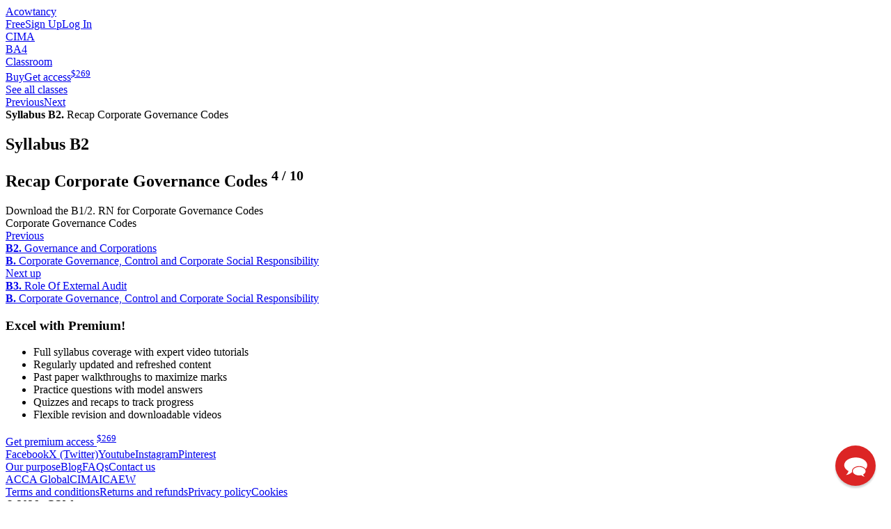

--- FILE ---
content_type: text/html; charset=utf-8
request_url: https://www.acowtancy.com/classes/cima-ba4/recap-corporate-governance-codes/
body_size: 4259
content:
<!DOCTYPE html>
<html lang="en">
<head>
    <meta http-equiv="X-UA-Compatible" content="IE=edge,chrome=1" />
    <meta http-equiv="content-type" content="text/html; charset=utf-8" />
    <title>CIMA BA4 Classes - Syllabus B2. Recap Corporate Governance Codes | aCOWtancy Classroom</title>
    <link rel="canonical" href="https://www.acowtancy.com/classes/cima-ba4/recap-corporate-governance-codes/" />

    <link rel="icon" href="https://www.acowtancy.com/touch-icon-192x192.png?theme=likelyCows&amp;cts=1764172261" sizes="192x192" />

    <link rel="apple-touch-icon" href="https://www.acowtancy.com/apple-touch-icon-180x180.png?theme=likelyCows&amp;cts=1764172261" sizes="180x180" />

    <link rel="apple-touch-icon" href="https://www.acowtancy.com/apple-touch-icon-152x152.png?theme=likelyCows&amp;cts=1764172261" sizes="152x152" />

    <link rel="apple-touch-icon" href="https://www.acowtancy.com/apple-touch-icon-144x144.png?theme=likelyCows&amp;cts=1764172261" sizes="144x144" />

    <link rel="apple-touch-icon" href="https://www.acowtancy.com/apple-touch-icon-120x120.png?theme=likelyCows&amp;cts=1764172261" sizes="120x120" />

    <link rel="apple-touch-icon" href="https://www.acowtancy.com/apple-touch-icon-114x114.png?theme=likelyCows&amp;cts=1764172261" sizes="114x114" />

    <link rel="apple-touch-icon" href="https://www.acowtancy.com/apple-touch-icon-76x76.png?theme=likelyCows&amp;cts=1764172261" sizes="76x76" />

    <link rel="apple-touch-icon" href="https://www.acowtancy.com/apple-touch-icon-72x72.png?theme=likelyCows&amp;cts=1764172261" sizes="72x72" />

    <link rel="apple-touch-icon" href="https://www.acowtancy.com/apple-touch-icon-57x57.png?theme=likelyCows&amp;cts=1764172261" />

    <link rel="shortcut icon" href="https://www.acowtancy.com/assets/img/favicon.png?favicon" />

    <meta name="application-name" content="aCOWtancy" />
    <meta name="description" content="Our CIMA Course helps you master CIMA BA4 Syllabus B Syllabus B2. Recap Corporate Governance Codes - with our world class videos, quizzes and Computer based exam (CBE) questions." />
    <meta name="msapplication-TileColor" content="#ffffff" />
    <meta name="msapplication-TileImage" content="https://www.acowtancy.com/touch-icon-150x150.png?theme=likelyCows&amp;cts=1764172261" />
    <meta name="msapplication-config" content="none" />
    <meta property="og:description" content="Our CIMA Course helps you master CIMA BA4 Syllabus B Syllabus B2. Recap Corporate Governance Codes - with our world class videos, quizzes and Computer based exam (CBE) questions." />
    <meta property="og:locale" content="en_US" />
    <meta property="og:site_name" content="aCOWtancy" />
    <meta property="og:title" content="CIMA BA4 Classes - Syllabus B2. Recap Corporate Governance Codes | aCOWtancy Classroom" />
    <meta property="og:type" content="website" />
    <meta property="og:url" content="https://www.acowtancy.com/classes/cima-ba4/recap-corporate-governance-codes/" />
    <meta name="robots" content="index" />
    <meta name="twitter:card" content="summary" />
    <meta name="twitter:description" content="Our CIMA Course helps you master CIMA BA4 Syllabus B Syllabus B2. Recap Corporate Governance Codes - with our world class videos, quizzes and Computer based exam (CBE) questions." />
    <meta name="twitter:site" content="@acowtancy" />
    <meta name="twitter:title" content="CIMA BA4 Classes - Syllabus B2. Recap Corporate Governance Codes" />
    <meta name="viewport" content="width=device-width, initial-scale=1" />
    <meta id="custom-view-data" data-currency="USD" data-base="https://www.acowtancy.com/" data-cts="1764172261" data-production />
    <link href="https://www.acowtancy.com/assets/zest/acowtancy/editor-DQXWRpAz.css" rel="stylesheet" type="text/css" />
    <link href="https://www.acowtancy.com/assets/zest/acowtancy/main-DAs59bbi.css" rel="stylesheet" type="text/css" />
    <script id="script-mailchimp-goal" nonce="90f9c97e5ad46a0f1ab2fa5f689487ae6e92500bf5de6d7d54bbf019370b24e4" type="text/javascript">
        var $mcGoal = {'settings':{'uuid':'577bfe771afaf53b79ad64a53','dc':'us1'}};
        (function() {
            var sp = document.createElement('script'); sp.type = 'text/javascript'; sp.async = true; sp.defer = true;
            sp.src = ('https:' == document.location.protocol ? 'https://s3.amazonaws.com/downloads.mailchimp.com' : 'http://downloads.mailchimp.com') + '/js/goal.min.js';
            var s = document.getElementsByTagName('script')[0]; s.parentNode.insertBefore(sp, s);
        })();
    </script>
    <script type="application/ld+json" id="script-jsonLd-65cccd345e2a55df586b466cc73f6087" nonce="90f9c97e5ad46a0f1ab2fa5f689487ae6e92500bf5de6d7d54bbf019370b24e4">
        {"@context":"http://schema.org","@type":"BreadcrumbList","itemListElement":[{"@type":"ListItem","position":1,"name":"CIMA BA4","item":"https://www.acowtancy.com/papers/cima-ba4/"},{"@type":"ListItem","position":2,"name":"Classroom","item":"https://www.acowtancy.com/classes/cima-ba4/"},{"@type":"ListItem","position":3,"name":"Syllabus B2. Recap Corporate Governance Codes","item":"https://www.acowtancy.com/classes/cima-ba4/recap-corporate-governance-codes/"}]}
    </script>
    <script id="script-gtm" nonce="90f9c97e5ad46a0f1ab2fa5f689487ae6e92500bf5de6d7d54bbf019370b24e4" type="text/javascript">
        (function(w,d,s,l,i){
        var h='';var n=d.querySelector('[nonce]'); h=(n&&(n.nonce||n.getAttribute('nonce')));
        w[l]=w[l]||[];w[l].push({'gtm.start':
        new Date().getTime(),event:'gtm.js',nonce:h});var f=d.getElementsByTagName(s)[0],
        j=d.createElement(s),dl=l!='dataLayer'?'&l='+l:'';j.async=true;j.src=
        'https://www.googletagmanager.com/gtm.js?id='+i+dl;
        j.setAttribute('nonce',h);f.parentNode.insertBefore(j,f);
        })(window,document,'script','dataLayer','GTM-W9D34VQ');
    </script>
</head>

<body class="nojs" data-location="~front/classes/subject.html" data-layout="Default">
<!-- Google Tag Manager (noscript) -->
<noscript><iframe src="//www.googletagmanager.com/ns.html?id=GTM-W9D34VQ"
height="0" width="0" style="display:none;visibility:hidden"></iframe></noscript>
<!-- End Google Tag Manager (noscript) -->
<div id="page">
  <cookie-notice :necessary="false" :preferences="false" :statistics="false" :marketing="false" settings="https://www.acowtancy.com/cookies/settings" dismiss="https://www.acowtancy.com/cookies/dismiss-notice?rt=Y2xhc3Nlcy9zdWJqZWN0P3BhcGVyPWNpbWEtYmE0JnN1YmplY3Q9cmVjYXAtY29ycG9yYXRlLWdvdmVybmFuY2UtY29kZXMmYWN0aXZpdHk%3D"></cookie-notice>
  <header class="page">
    <div class="bleed">
      <nav class="primary">
        <a class="w logo acowtancy" href="https://www.acowtancy.com/">Acowtancy</a><nav class="auth">
          <a class="w register" rel="nofollow" href="https://www.acowtancy.com/account/register?rf=Y2xhc3Nlcy9zdWJqZWN0P3BhcGVyPWNpbWEtYmE0JnN1YmplY3Q9cmVjYXAtY29ycG9yYXRlLWdvdmVybmFuY2UtY29kZXMmYWN0aXZpdHk%3D"><span class="free">Free</span>Sign Up</a><a class="w login" rel="nofollow" href="https://www.acowtancy.com/account/login?rf=Y2xhc3Nlcy9zdWJqZWN0P3BhcGVyPWNpbWEtYmE0JnN1YmplY3Q9cmVjYXAtY29ycG9yYXRlLWdvdmVybmFuY2UtY29kZXMmYWN0aXZpdHk%3D">Log In</a>
        </nav>
      </nav>
    </div>
    <div class="bleed">
      <nav class="secondary">
        <nav-dropdown id="body-nav" class="bodies locked">
          <template #label>CIMA</template>
          <template #body class="">
            <div class="container">
              <a class="" href="https://www.acowtancy.com/bodies/acca/">ACCA</a><a class="active" href="https://www.acowtancy.com/bodies/cima/">CIMA</a><a class="" href="https://www.acowtancy.com/bodies/cat/">CAT / FIA</a><a class="" href="https://www.acowtancy.com/bodies/dipifr/">DipIFR</a>
            </div>
          </template>
        </nav-dropdown>
        <nav-dropdown id="paper-nav" class="grouped stacked selected">
          <template #label>BA4</template>
          <template #body class="">
            <div class="group standard">
              <a class="w" href="https://www.acowtancy.com/classes/cima-ba1/">BA1</a><a class="w" href="https://www.acowtancy.com/classes/cima-ba2/">BA2</a><a class="w" href="https://www.acowtancy.com/classes/cima-ba3/">BA3</a><a class="w active" href="https://www.acowtancy.com/classes/cima-ba4/">BA4</a><a class="w" href="https://www.acowtancy.com/classes/cima-e1/">E1</a><a class="w" href="https://www.acowtancy.com/classes/cima-e2/">E2</a><a class="w" href="https://www.acowtancy.com/classes/cima-e3/">E3</a><a class="w" href="https://www.acowtancy.com/classes/cima-p1/">P1</a><a class="w" href="https://www.acowtancy.com/classes/cima-p2/">P2</a><a class="w" href="https://www.acowtancy.com/classes/cima-p3/">P3</a><a class="w" href="https://www.acowtancy.com/classes/cima-f1/">F1</a><a class="w" href="https://www.acowtancy.com/classes/cima-f2/">F2</a><a class="w" href="https://www.acowtancy.com/classes/cima-f3/">F3</a>
            </div>
          </template>
        </nav-dropdown>
        <nav-dropdown id="sections-nav" class="locked sections grouped">
          <template #label>Classroom</template>
          <template #body>
            <div class="group free">
              <a class="w home" href="https://www.acowtancy.com/papers/cima-ba4/"><strong>BA4</strong> Home</a><a class="w" href="https://www.acowtancy.com/textbook/cima-ba4/">Textbook</a><a class="w" href="https://www.acowtancy.com/test-centre/cima-ba4/">Test Centre</a><a class="w" href="https://www.acowtancy.com/exams/cima-ba4/">Exam Centre</a><a class="w" href="https://www.acowtancy.com/progress/cima-ba4/">Progress</a><a class="w" href="https://www.acowtancy.com/papers/cima-ba4/search">Search</a>
            </div>
            <div class="group premium">
              <a class="w active" href="https://www.acowtancy.com/classes/cima-ba4/">Classroom</a><a class="w" href="https://www.acowtancy.com/mountain/cima-ba4/">Revision</a><a class="w" href="https://www.acowtancy.com/exams/cima-ba4/begin-mock-exam">Mock Exam</a><a class="w buy btn premium" href="https://www.acowtancy.com/account/register?paper=cima-ba4"><span class="tablet-only">Buy</span><span class="not-tablet">Get access</span><sup><span class="number currency"><span class="unit symbol">$</span><span class="value">269</span></span></sup></a>
            </div>
          </template>
        </nav-dropdown>
        <nav class="sections premium">
          <a class="w buy btn premium" href="https://www.acowtancy.com/account/register?paper=cima-ba4"><span class="tablet-only">Buy</span><span class="not-tablet">Get access</span><sup><span class="number currency"><span class="unit symbol">$</span><span class="value">269</span></span></sup></a>
        </nav>
      </nav>
    </div>
  </header>
  <main class="classroom scene subject class scallops">
    <div class="quick-nav">
      <a class="back pointer" href="https://www.acowtancy.com/classes/cima-ba4/-corporate-governance-control-and-corporate-social-responsibility-/#recap-corporate-governance-codes">See all classes</a><nav class="prev-next-mini">
        <a class="prev" href="https://www.acowtancy.com/classes/cima-ba4/governance-and-corporations/" title="B2. Governance and Corporations">Previous</a><a class="next" href="https://www.acowtancy.com/classes/cima-ba4/role-of-external-audit/" title="B3. Role Of External Audit">Next</a>
      </nav>
      <div class="section name">
        <strong>Syllabus B2.</strong> Recap Corporate Governance Codes
</div>
    </div>
    <section class="activities">
      <div class="intro">
        <header>
          <h1>Syllabus B2</h1>
          <h2>
            Recap Corporate Governance Codes <sup class="number"><span class="number"><span class="value">4</span></span> / <span class="number"><span class="value">10</span></span></sup>
          </h2>
        </header>
      </div>
      <nav class="activities">
        <a class="activity icons typed downloads premium" data-premium="cima-ba4" data-rf="Y2xhc3Nlcy9zdWJqZWN0Lmh0bWw/cGFwZXI9Y2ltYS1iYTQmc3ViamVjdD1yZWNhcC1jb3Jwb3JhdGUtZ292ZXJuYW5jZS1jb2RlcyZhY3Rpdml0eQ=="><div class="name">Download the B1/2. RN for Corporate Governance Codes</div>
        <div class="icons typed">
          <span class="type downloads"></span>
        </div>
        </a><a class="activity icons typed quizQuestions premium" data-premium="cima-ba4" data-rf="Y2xhc3Nlcy9zdWJqZWN0Lmh0bWw/cGFwZXI9Y2ltYS1iYTQmc3ViamVjdD1yZWNhcC1jb3Jwb3JhdGUtZ292ZXJuYW5jZS1jb2RlcyZhY3Rpdml0eQ=="><div class="name">Corporate Governance Codes</div>
        <div class="icons typed">
          <span class="type quizQuestions"></span>
        </div>
        </a>
      </nav>
    </section>
    <nav class="prev-next">
      <a class="prev" draggable="false" href="https://www.acowtancy.com/classes/cima-ba4/governance-and-corporations/"><div class="direction">Previous</div>
      <div class="title">
        <strong>B2.</strong> Governance and Corporations
</div>
      <div class="location location1">
        <strong>B.</strong> Corporate Governance, Control and Corporate Social Responsibility
</div>
      </a><a class="next" draggable="false" href="https://www.acowtancy.com/classes/cima-ba4/role-of-external-audit/"><div class="direction">Next up</div>
      <div class="title">
        <strong>B3.</strong> Role Of External Audit
</div>
      <div class="location location1">
        <strong>B.</strong> Corporate Governance, Control and Corporate Social Responsibility
</div>
      </a>
    </nav>
  </main>
  <hero-illustrated illustration="teacher peak" class="premium reverse cut">
    <h3 class="caps">Excel with Premium!</h3>
    <ul class="feature-list">
      <li>Full syllabus coverage with expert video tutorials</li>
      <li>Regularly updated and refreshed content</li>
      <li>Past paper walkthroughs to maximize marks</li>
      <li>Practice questions with model answers</li>
      <li>Quizzes and recaps to track progress</li>
      <li>Flexible revision and downloadable videos</li>
    </ul>
    <a class="btn premium" href="https://www.acowtancy.com/account/register?paper=cima-ba4">Get premium access <sup><span class="number currency"><span class="unit symbol">$</span><span class="value">269</span></span></sup></a>
  </hero-illustrated>
  <footer class="page">
    <nav class="about">
      <nav class="social group">
        <a class="w facebook" href="https://www.facebook.com/acowtancy/" target="_blank">Facebook</a><a class="w twitter x" href="https://twitter.com/acowtancy" target="_blank">X (Twitter)</a><a class="w youtube" href="https://www.youtube.com/channel/UCm-7H8Pfk53a5jzBwZMcjbw" target="_blank">Youtube</a><a class="w instagram" href="https://www.instagram.com/acowtancy_acca/" target="_blank">Instagram</a><a class="w pinterest" href="https://uk.pinterest.com/acowtancy/pins/" target="_blank">Pinterest</a>
      </nav>
      <div class="group">
        <a class="w" href="https://www.acowtancy.com/about/purpose">Our purpose</a><a class="w" href="https://www.acowtancy.com/blog/">Blog</a><a class="w" href="https://www.acowtancy.com/about/faq">FAQs</a><a class="w" href="https://www.acowtancy.com/about/contact/">Contact us</a>
      </div>
      <div class="group">
        <a class="w" href="https://www.acowtancy.com/legal/acca-global">ACCA Global</a><a class="w" href="https://www.cimaglobal.com/" target="_blank">CIMA</a><a class="w" href="https://www.icaew.com/" target="_blank">ICAEW</a>
      </div>
      <div class="group">
        <a class="w" href="https://www.acowtancy.com/legal/terms">Terms and conditions</a><a class="w" href="https://www.acowtancy.com/legal/refunds">Returns and refunds</a><a class="w" href="https://www.acowtancy.com/legal/privacy">Privacy policy</a><a class="w modal" data-modal-id="cookie-settings" href="https://www.acowtancy.com/cookies/settings">Cookies</a>
      </div>
    </nav>
    <div class="copyright">© 2026 aCOWtancy</div>
  </footer>
</div>

    <script src="https://www.acowtancy.com/assets/zest/acowtancy/main-Dr973rUa.js" type="module" nonce="90f9c97e5ad46a0f1ab2fa5f689487ae6e92500bf5de6d7d54bbf019370b24e4"></script>
</body>
</html>

--- FILE ---
content_type: text/javascript;charset=UTF-8
request_url: https://www.acowtancy.com/assets/zest/acowtancy/cbe-BnOfDr_m.js
body_size: 2106
content:
function n(t,e=!1){const s=t.touches[0];return{x:e?s.pageX:s.clientX,y:e?s.pageY:s.clientY}}function d(t,e,s){for(let i=0;i<s.length;i++){let r=s[i];t[r]=e[r]}}function m(t,e,s){const i=["altKey","ctrlKey","metaKey","shiftKey"],r=["pageX","pageY","clientX","clientY","screenX","screenY","offsetX","offsetY"],o=new Event(t,{bubbles:!0,cancelable:!0}),a=e.touches[0];return o.button=0,o.which=o.buttons=1,d(o,e,i),d(o,a,r),v(o,s),o}function v(t,e){const s=e.getBoundingClientRect();t.offsetX===void 0&&(t.offsetX=t.clientX-s.x,t.offsetY=t.clientY-s.y),t.layerX===void 0&&(t.layerX=t.pageX-s.left,t.layerY=t.pageY-s.top)}function _(t,e){if(D(e),t instanceof HTMLCanvasElement){let s=e;s.width=t.width,s.height=t.height,s.getContext("2d").drawImage(t,0,0)}y(t,e),e.style.pointerEvents="none";for(let s=0;s<t.children.length;s++)_(t.children[s],e.children[s])}function y(t,e){let s=getComputedStyle(t);for(let i of s)i.includes("transition")||(e.style[i]=s[i]);Object.keys(e.dataset).forEach(i=>delete e.dataset[i])}function D(t){["id","class","style","draggable"].forEach(function(e){t.removeAttribute(e)})}var c=class{_dropEffect;_effectAllowed;_data;_dragDropTouch;constructor(t){this._dropEffect="move",this._effectAllowed="all",this._data={},this._dragDropTouch=t}get dropEffect(){return this._dropEffect}set dropEffect(t){this._dropEffect=t}get effectAllowed(){return this._effectAllowed}set effectAllowed(t){this._effectAllowed=t}get types(){return Object.keys(this._data)}clearData(t){t!==null?delete this._data[t.toLowerCase()]:this._data={}}getData(t){let e=t.toLowerCase(),s=this._data[e];return e==="text"&&s==null&&(s=this._data["text/plain"]),s}setData(t,e){this._data[t.toLowerCase()]=e}setDragImage(t,e,s){this._dragDropTouch.setDragImage(t,e,s)}},{round:u}=Math,T={allowDragScroll:!0,contextMenuDelayMS:900,dragImageOpacity:.5,dragScrollPercentage:10,dragScrollSpeed:10,dragThresholdPixels:5,forceListen:!1,isPressHoldMode:!1,pressHoldDelayMS:400,pressHoldMargin:25,pressHoldThresholdPixels:0},E=class{_dragRoot;_dropRoot;_dragSource;_lastTouch;_lastTarget;_ptDown;_isDragEnabled;_isDropZone;_dataTransfer;_img;_imgCustom;_imgOffset;_pressHoldIntervalId;configuration;constructor(t=document,e=document,s){for(this.configuration={...T,...s||{}},this._dragRoot=t,this._dropRoot=e;!this._dropRoot.elementFromPoint&&this._dropRoot.parentNode;)this._dropRoot=this._dropRoot.parentNode;this._dragSource=null,this._lastTouch=null,this._lastTarget=null,this._ptDown=null,this._isDragEnabled=!1,this._isDropZone=!1,this._dataTransfer=new c(this),this._img=null,this._imgCustom=null,this._imgOffset={x:0,y:0},this.listen()}listen(){if(navigator.maxTouchPoints===0&&!this.configuration.forceListen)return;const t={passive:!1,capture:!1};this._dragRoot.addEventListener("touchstart",this._touchstart.bind(this),t),this._dragRoot.addEventListener("touchmove",this._touchmove.bind(this),t),this._dragRoot.addEventListener("touchend",this._touchend.bind(this)),this._dragRoot.addEventListener("touchcancel",this._touchend.bind(this))}setDragImage(t,e,s){this._imgCustom=t,this._imgOffset={x:e,y:s}}_touchstart(t){if(this._shouldHandle(t)){this._reset();let e=this._closestDraggable(t.target);e&&t.target&&!this._dispatchEvent(t,"mousemove",t.target)&&!this._dispatchEvent(t,"mousedown",t.target)&&(this._dragSource=e,this._ptDown=n(t),this._lastTouch=t,setTimeout(()=>{this._dragSource===e&&this._img===null&&this._dispatchEvent(t,"contextmenu",e)&&this._reset()},this.configuration.contextMenuDelayMS),this.configuration.isPressHoldMode?this._pressHoldIntervalId=setTimeout(()=>{this._isDragEnabled=!0,this._touchmove(t)},this.configuration.pressHoldDelayMS):t.isTrusted||t.target!==this._lastTarget&&(this._lastTarget=t.target))}}_touchmove(t){if(this._shouldCancelPressHoldMove(t)){this._reset();return}if(this._shouldHandleMove(t)||this._shouldHandlePressHoldMove(t)){let e=this._getTarget(t);if(this._dispatchEvent(t,"mousemove",e)){this._lastTouch=t,t.preventDefault();return}if(this._dragSource&&!this._img&&this._shouldStartDragging(t)){if(this._dispatchEvent(this._lastTouch,"dragstart",this._dragSource)){this._dragSource=null;return}this._createImage(t),this._dispatchEvent(t,"dragenter",e)}if(this._img&&this._dragSource&&(this._lastTouch=t,t.preventDefault(),this._dispatchEvent(t,"drag",this._dragSource),e!==this._lastTarget&&(this._lastTarget&&this._dispatchEvent(this._lastTouch,"dragleave",this._lastTarget),this._dispatchEvent(t,"dragenter",e),this._lastTarget=e),this._moveImage(t),this._isDropZone=this._dispatchEvent(t,"dragover",e),this.configuration.allowDragScroll)){const s=this._getHotRegionDelta(t);globalThis.scrollBy(s.x,s.y)}}}_touchend(t){if(!(this._lastTouch&&t.target&&this._lastTarget)){this._reset();return}if(this._shouldHandle(t)){if(this._dispatchEvent(this._lastTouch,"mouseup",t.target)){t.preventDefault();return}this._img||(this._dragSource=null,this._dispatchEvent(this._lastTouch,"click",t.target)),this._destroyImage(),this._dragSource&&(t.type.indexOf("cancel")<0&&this._isDropZone&&this._dispatchEvent(this._lastTouch,"drop",this._lastTarget),this._dispatchEvent(this._lastTouch,"dragend",this._dragSource),this._reset())}}_shouldHandle(t){return t&&!t.defaultPrevented&&t.touches&&t.touches.length<2}_shouldHandleMove(t){return!this.configuration.isPressHoldMode&&this._shouldHandle(t)}_shouldHandlePressHoldMove(t){return this.configuration.isPressHoldMode&&this._isDragEnabled&&t&&t.touches&&t.touches.length}_shouldCancelPressHoldMove(t){return this.configuration.isPressHoldMode&&!this._isDragEnabled&&this._getDelta(t)>this.configuration.pressHoldMargin}_shouldStartDragging(t){let e=this._getDelta(t);return this.configuration.isPressHoldMode?e>=this.configuration.pressHoldThresholdPixels:e>this.configuration.dragThresholdPixels}_reset(){this._destroyImage(),this._dragSource=null,this._lastTouch=null,this._lastTarget=null,this._ptDown=null,this._isDragEnabled=!1,this._isDropZone=!1,this._dataTransfer=new c(this),clearTimeout(this._pressHoldIntervalId)}_getDelta(t){if(!this._ptDown)return 0;const{x:e,y:s}=this._ptDown,i=n(t);return((i.x-e)**2+(i.y-s)**2)**.5}_getHotRegionDelta(t){const{clientX:e,clientY:s}=t.touches[0],{innerWidth:i,innerHeight:r}=globalThis,{dragScrollPercentage:o,dragScrollSpeed:a}=this.configuration,l=o/100,h=1-l,f=e<i*l?-a:e>i*h?+a:0,p=s<r*l?-a:s>r*h?+a:0;return{x:f,y:p}}_getTarget(t){let e=n(t),s=this._dropRoot.elementFromPoint(e.x,e.y);for(;s&&getComputedStyle(s).pointerEvents=="none";)s=s.parentElement;return s}_createImage(t){this._img&&this._destroyImage();let e=this._imgCustom||this._dragSource;if(this._img=e.cloneNode(!0),_(e,this._img),this._img.style.top=this._img.style.left="-9999px",!this._imgCustom){let s=e.getBoundingClientRect(),i=n(t);this._imgOffset={x:i.x-s.left,y:i.y-s.top},this._img.style.opacity=`${this.configuration.dragImageOpacity}`}this._moveImage(t),document.body.appendChild(this._img)}_destroyImage(){this._img&&this._img.parentElement&&this._img.parentElement.removeChild(this._img),this._img=null,this._imgCustom=null}_moveImage(t){requestAnimationFrame(()=>{if(this._img){let e=n(t,!0),s=this._img.style;s.position="absolute",s.pointerEvents="none",s.zIndex="999999",s.left=`${u(e.x-this._imgOffset.x)}px`,s.top=`${u(e.y-this._imgOffset.y)}px`}})}_dispatchEvent(t,e,s){if(!(t&&s))return!1;const i=m(e,t,s);return i.dataTransfer=this._dataTransfer,s.dispatchEvent(i),i.defaultPrevented}_closestDraggable(t){for(let e=t;e!==null;e=e.parentElement)if(e.draggable)return e;return null}};function g(t=document,e=document,s){new E(t,e,s)}import.meta.url.includes("?autoload")?g(document,document,{forceListen:!0}):globalThis.DragDropTouch={enable:function(t=document,e=document,s){g(t,e,s)}};export{g as e};
